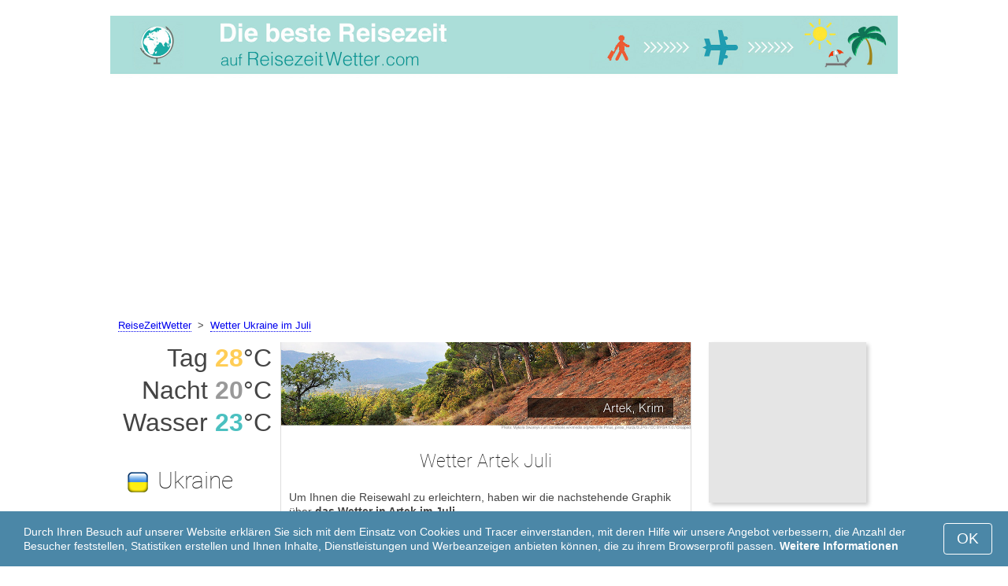

--- FILE ---
content_type: text/html; charset=UTF-8
request_url: https://www.reisezeitwetter.com/Artek/Juli/
body_size: 7561
content:
<!DOCTYPE html>
<html lang="de">
<head>
<meta charset="utf-8">
<meta name="robots" content="INDEX, FOLLOW">
<meta name="description" content="Wetter Artek Juli. Klima Artek Juli. Das Wetter in Artek im Juli. Die beste Reisezeit. Die schönsten Reiseziele">
<meta name="keywords" content="Wetter Artek Juli. Klima Artek Juli. Temperatur in Artek. Das Wetter in Artek im Juli, Niederschlagsmenge, touristische Saison, Die beste Reisezeit, Tagestemperatur, Nachttemperatur, Die schönsten Reiseziele, Reisezeit, ReiseZeitWetter">
<meta name="viewport" content="width=device-width, initial-scale=1">
<meta name="format-detection" content="telephone=no">
<link rel="icon" href="/favicon.ico" type="image/x-icon">
<link rel="shortcut icon" href="/favicon.ico" type="image/x-icon">
<link href="/style.css" rel="stylesheet" type="text/css">
<title>Wetter Artek Juli</title>
<script>
document.createElement('figure');
document.createElement('figcaption');
function show_desc() {
    document.getElementById("cont_desc").style.display='inline';
    document.getElementById("contlink_desc").style.display='none';
}
function shownext(i)
{
	document.getElementById("cont_"+i).style.display='block';
	document.getElementById("contlink_"+i).style.display='none';
	var blazy = new Blazy();
}
function iTH() {
	var getdiv = document.getElementById('instaphoto').getBoundingClientRect();
	var getH = getdiv.bottom - getdiv.top;
	if (getH > 0) {document.getElementById('instatitle').style.height = (getH/5) + 'px';}
}    
</script>

<script async src="https://pagead2.googlesyndication.com/pagead/js/adsbygoogle.js?client=ca-pub-3723179082420254"
     crossorigin="anonymous"></script>

</head>
<body onload="var blazy = new Blazy(); iTH();">
<script>
function set_cookie (name,value){
	var cookie_date = new Date (); 
	cookie_date.setTime (cookie_date.getTime() + 31536000000);
	document.cookie = name+"="+value+"; expires="+cookie_date.toGMTString()+"; path=/; domain=reisezeitwetter.com";
	document.getElementById('cookiebanner').style.display = 'none';
}
</script>
<div id="cookiebanner" style="position: fixed;bottom: 0;left: 0;right: 0;z-index: 2;color:#fff;">
        <div class="disclaimer" >
            <p>Durch Ihren Besuch auf unserer Website erklären Sie sich mit dem Einsatz von Cookies und Tracer einverstanden, mit deren Hilfe wir unsere Angebot verbessern, die Anzahl der Besucher feststellen, Statistiken erstellen und Ihnen Inhalte, Dienstleistungen und Werbeanzeigen anbieten können, die zu ihrem Browserprofil passen. <a style="color:#fff;font-weight: 600;border: none;text-decoration: none;" href="https://www.reisezeitwetter.com/cookie-policy.html">Weitere Informationen</a></p>
            <button class="yescookie" onclick="set_cookie('acceptcookies','yes');">OK</button>
        </div>
</div>
<header id="header">
    <a style="border: 0;" href="/" title="ReiseZeitWetter"><img class="logo" alt="ReiseZeitWetter" title="ReiseZeitWetter" src="/files/reisezeitwetter.jpg" /></a>		
</header>
<nav>
<p style="margin-left:1em;"><a href="/" title="Wetter">ReiseZeitWetter</a>&nbsp;&nbsp;&gt;&nbsp;&nbsp;<a href="/Ukraine/Juli/" title="Wetter Ukraine Juli">Wetter Ukraine im Juli</a>    		
</nav>
<div id="main">
    <article id="central">
		<div><img class="headerfoto" alt="Artek" title="Artek" src="/img/heads/Artek.jpg" /></div><h1>Wetter Artek Juli</h1><p>Um Ihnen die Reisewahl zu erleichtern, haben wir die nachstehende Graphik über <strong>das Wetter in Artek im Juli</strong>.</p>        <script>
			document.getElementById('cont_desc').style.display='none';
			document.getElementById('contlink_desc').style.display='inline';
        </script>
<table border="0" align="center">
				<tr><td colspan="3" style="border-bottom:#CCC solid 1px;"></td></tr><tr align="center"><td width="18%"><img align="center" alt="Tagestemperatur" title="Tagestemperatur" src="/files/day_temperature.png" height="28"></td><td width="58%">mittlere Tagestemperatur</td><td width="24%"><b>+28.2&deg;C</b></td></tr><tr align="center"><td width="18%"><img align="center" alt="Nachttemperatur" title="Nachttemperatur" src="/files/night_temperature.png" height="28"></td><td width="58%">mittlere Nachttemperatur</td><td width="24%"><b>+20.3&deg;C</b></td></tr><tr align="center"><td width="18%"><img align="center" alt="Wassertemperatur" title="Wassertemperatur" src="/files/sea_temperature.png" height="28"></td><td width="58%"><a href="#sea">Wassertemperatur</a></td><td width="24%"><b>+23&deg;C</b></td></tr><tr><td colspan="3" style="border-bottom:#CCC solid 1px;"></td></tr><tr align="center"><td width="18%"><img align="center" alt="Lichter Tag" title="Lichter Tag" src="/files/day_length.png" height="28"></td><td width="58%">Lichter Tag</td><td width="24%"><b>15.7 h</b></td></tr><tr align="center"><td width="18%"><img align="center" alt="Sonnenstunden" title="Sonnenstunden" src="/files/sunny.png" height="28"></td><td width="58%">Sonnenstunden / bedeckt</td><td width="24%"><b>10.1 / 5.6</b></td></tr><tr align="center"><td width="18%"><img align="center" alt="durchschnittliche Niederschlagsmenge" title="durchschnittliche Niederschlagsmenge" src="/files/rain.png" height="28"></td><td width="58%">durchschnittliche Niederschlagsmenge</td><td width="24%"><b>31 mm</b></td></tr><tr><td colspan="3" style="border-bottom:#CCC solid 1px;"></td></tr></table>
            <p><a href="#best">Die besten Reiseziele im Juli</a></p>
            <div id="AdsG1"></div>
            <br style="clear:both"><h2>Temperatur in Artek im Juli</h2>
			<canvas id="temp_day" width="400" height="400"></canvas>
            <p>Im Juli beträgt die durchschnittliche <strong>Tagestemperatur in Artek</strong> +28.2&deg;C und die Nachttemperatur +20.3&deg;C.</p><p>Die gemessene Höchsttemperatur im Juli betrug +39.1&deg;C und die Tiefsttemperatur +12.2&deg;C.</p><a id="best"></a><p><a target="_blank" href="https://www.reisezeitwetter.com/go/aHR0cHM6Ly93d3cuYm9va2luZy5jb20vc2VhcmNocmVzdWx0cy5lbi5odG1sP2FpZD03OTcxNzMyJmNpdHk9OTAwMDUzMDY5/">Die besten Hotels in Artek</a></p><p><a target="_blank" href="https://www.reisezeitwetter.com/go/aHR0cHM6Ly9jbGsudHJhZGVkb3VibGVyLmNvbS9jbGljaz9wPTIzMjEwOCZhPTMwODE2MDMmZz0yMTExMzkwOCZ1cmw9aHR0cHM6Ly93d3cuc2t5c2Nhbm5lci5kZS9haXJwb3J0cy9zaXAvc2ltZmVyb3BvbC1haXJwb3J0Lmh0bWw/">Günstige Flüge nach Artek</a></p><h2 style="clear:both;">Beste Reiseziele für Strandurlaub im Juli:</h2><figure><a href="/Venedig/Juli/"><img class="b-lazy" src="/img/instaphoto-small/no-photo.jpg" data-src="/img/instaphoto-small/Venice.jpg" alt="" /></a>
						<figcaption><p><a class="quad_city" href="/Venedig/Juli/">Venedig</a><br />Italien</p></figcaption></figure><figure><a href="/Barcelona/Juli/"><img class="b-lazy" src="/img/instaphoto-small/no-photo.jpg" data-src="/img/instaphoto-small/Barcelona.jpg" alt="" /></a>
						<figcaption><p><a class="quad_city" href="/Barcelona/Juli/">Barcelona</a><br />Spanien</p></figcaption></figure><figure><a href="/Nizza/Juli/"><img class="b-lazy" src="/img/instaphoto-small/no-photo.jpg" data-src="/img/instaphoto-small/Nice.jpg" alt="" /></a>
						<figcaption><p><a class="quad_city" href="/Nizza/Juli/">Nizza</a><br />Frankreich</p></figcaption></figure><figure><a href="/Rimini/Juli/"><img class="b-lazy" src="/img/instaphoto-small/no-photo.jpg" data-src="/img/instaphoto-small/Rimini.jpg" alt="" /></a>
						<figcaption><p><a class="quad_city" href="/Rimini/Juli/">Rimini</a><br />Italien</p></figcaption></figure><figure><a href="/Cannes/Juli/"><img class="b-lazy" src="/img/instaphoto-small/no-photo.jpg" data-src="/img/instaphoto-small/Cannes.jpg" alt="" /></a>
						<figcaption><p><a class="quad_city" href="/Cannes/Juli/">Cannes</a><br />Frankreich</p></figcaption></figure><figure><a href="/Lissabon/Juli/"><img class="b-lazy" src="/img/instaphoto-small/no-photo.jpg" data-src="/img/instaphoto-small/Lisbon.jpg" alt="" /></a>
						<figcaption><p><a class="quad_city" href="/Lissabon/Juli/">Lissabon</a><br />Portugal</p></figcaption></figure><br style="clear:both">
								<div id="contlink_6" class="link" onclick="javascript:shownext(6);">+ Mehr</div>
								<div id="cont_6" style="display:block;" >
								<script>
								document.getElementById("cont_6").style.display="none";
								document.getElementById("contlink_6").style.display="block";
								</script><figure><a href="/Marseille/Juli/"><img class="b-lazy" src="/img/instaphoto-small/no-photo.jpg" data-src="/img/instaphoto-small/Marseille.jpg" alt="" /></a>
						<figcaption><p><a class="quad_city" href="/Marseille/Juli/">Marseille</a><br />Frankreich</p></figcaption></figure><figure><a href="/Algarve/Juli/"><img class="b-lazy" src="/img/instaphoto-small/no-photo.jpg" data-src="/img/instaphoto-small/Algarve.jpg" alt="" /></a>
						<figcaption><p><a class="quad_city" href="/Algarve/Juli/">Algarve</a><br />Portugal</p></figcaption></figure><figure><a href="/Marbella/Juli/"><img class="b-lazy" src="/img/instaphoto-small/no-photo.jpg" data-src="/img/instaphoto-small/Marbella.jpg" alt="" /></a>
						<figcaption><p><a class="quad_city" href="/Marbella/Juli/">Marbella</a><br />Spanien</p></figcaption></figure><figure><a href="/Lignano/Juli/"><img class="b-lazy" src="/img/instaphoto-small/no-photo.jpg" data-src="/img/instaphoto-small/Lignano.jpg" alt="" /></a>
						<figcaption><p><a class="quad_city" href="/Lignano/Juli/">Lignano</a><br />Italien</p></figcaption></figure><figure><a href="/Neapel/Juli/"><img class="b-lazy" src="/img/instaphoto-small/no-photo.jpg" data-src="/img/instaphoto-small/Naples.jpg" alt="" /></a>
						<figcaption><p><a class="quad_city" href="/Neapel/Juli/">Neapel</a><br />Italien</p></figcaption></figure><figure><a href="/Split/Juli/"><img class="b-lazy" src="/img/instaphoto-small/no-photo.jpg" data-src="/img/instaphoto-small/Split.jpg" alt="" /></a>
						<figcaption><p><a class="quad_city" href="/Split/Juli/">Split</a><br />Kroatien</p></figcaption></figure></div><br style="clear:both"><h2>Lichter Tag</h2><p>Die lichte Tageslänge in Artek im Juli beträgt 15.7 Stunden, wovon 10.1 Stunden die Sonne scheint, dass heißt es gibt relativ viel Sonne.</p><canvas id="sunny"></canvas><p><a href="#mostpop">Die schönsten Reiseziele der Welt</a></p><a name="sea"></a><div id="AdsG2"></div><br style="clear:both">
                <h2>Wassertemperatur in Artek im Juli</h2>
				<canvas id="temp_sea" width="400" height="400"></canvas>
                <p>Die durchschnittliche <strong>Wassertemperatur des Schwarzen Meeres am Strand in Artek</strong> beträgt +23&deg;C.</p><p>Das Wasser ist warm genug, sodass fast jeder darin baden kann.</p><p><a href="#bymonths">Klima in Artek pro Monat</a></p><br style="clear:both"><h2>Gesamtniederschlagsmenge</h2><div id="osadki"></div><p>Im Juli beträgt die Gesamtniederschlagsmenge üblicherweise 31 mm. Diese Niederschlagsmenge ist vernächlässigbar.</p><div style="margin:0.3em 0.6em;padding:1em;border-radius:1em;background-color:#eee;">#&nbsp;<a href="/Krimkuste/Juli/">Krimküste</a></div><div style="margin:0.3em 0.6em;padding:1em;border-radius:1em;background-color:#eee;">#&nbsp;<a href="/Krim/Juli/">Krim</a></div><div style="margin:0.3em 0.6em;padding:1em;border-radius:1em;background-color:#eee;">#&nbsp;<a href="/Krim-Strande/Juli/">Strände auf der Krim</a></div><div style="margin:0.3em 0.6em;padding:1em;border-radius:1em;background-color:#eee;">#&nbsp;<a href="/Krimkuste/Juli/">Krimküste</a></div>        <p style="clear:both">&nbsp;</p>
    </article>
    <aside id="left">
		<div id="informer1">
		<p>Tag&nbsp;<font style="color:rgba(255, 205, 86, 1);font-weight:600;">28</font>&deg;C</p><p>Nacht&nbsp;<font style="color:rgba(0, 0, 0, 0.4);font-weight:600;">20</font>&deg;C</p><p>Wasser&nbsp;<font style="color:rgba(75, 192, 192, 1);font-weight:600;">23</font>&deg;C</p>		</div>
<p class="head2"><img style="vertical-align: middle;margin:0.4em;" src="/img/Ukraine_smallflag.bmp" alt="Ukraine" />Ukraine</p><figure><a href="/Kiew/Juli/"><img class="b-lazy" src="/img/instaphoto-small/no-photo.jpg" data-src="/img/instaphoto-small/Kiev.jpg" style="float:right;border:0;" width="100%" /></a>
				<figcaption><p><a class="quad_city" href="/Kiew/Juli/">Kiew</a></p></figcaption></figure><figure><a href="/Odessa/Juli/"><img class="b-lazy" src="/img/instaphoto-small/no-photo.jpg" data-src="/img/instaphoto-small/Odessa.jpg" style="float:right;border:0;" width="100%" /></a>
				<figcaption><p><a class="quad_city" href="/Odessa/Juli/">Odessa</a></p></figcaption></figure><figure><a href="/Lwiw/Juli/"><img class="b-lazy" src="/img/instaphoto-small/no-photo.jpg" data-src="/img/instaphoto-small/Lviv.jpg" style="float:right;border:0;" width="100%" /></a>
				<figcaption><p><a class="quad_city" href="/Lwiw/Juli/">Lwiw</a></p></figcaption></figure><figure><a href="/Charkow/Juli/"><img class="b-lazy" src="/img/instaphoto-small/no-photo.jpg" data-src="/img/instaphoto-small/Kharkiv.jpg" style="float:right;border:0;" width="100%" /></a>
				<figcaption><p><a class="quad_city" href="/Charkow/Juli/">Charkow</a></p></figcaption></figure><br style="clear:both"><a id="mostpop"></a>
        <div id="AdsG3"></div>
        <p class="head2">Die 6 beliebtesten Reiseziele der Welt</p><figure><a href="/Paris/Juli/"><img class="b-lazy" src="/img/instaphoto-small/no-photo.jpg" data-src="/img/instaphoto-small/Paris.jpg" style="float:right;border:0;" width="100%" /></a>
			<figcaption><p><a class="quad_city" href="/Paris/Juli/">Paris</a><br /><a class="quad_counry" href="/Frankreich/Juli/">Frankreich</a></p></figcaption></figure><figure><a href="/London/Juli/"><img class="b-lazy" src="/img/instaphoto-small/no-photo.jpg" data-src="/img/instaphoto-small/London.jpg" style="float:right;border:0;" width="100%" /></a>
			<figcaption><p><a class="quad_city" href="/London/Juli/">London</a><br /><a class="quad_counry" href="/Vereinigtes-Konigreich/Juli/">Vereinigtes Königreich</a></p></figcaption></figure><figure><a href="/Rom/Juli/"><img class="b-lazy" src="/img/instaphoto-small/no-photo.jpg" data-src="/img/instaphoto-small/Rome.jpg" style="float:right;border:0;" width="100%" /></a>
			<figcaption><p><a class="quad_city" href="/Rom/Juli/">Rom</a><br /><a class="quad_counry" href="/Italien/Juli/">Italien</a></p></figcaption></figure><figure><a href="/Istanbul/Juli/"><img class="b-lazy" src="/img/instaphoto-small/no-photo.jpg" data-src="/img/instaphoto-small/Istanbul.jpg" style="float:right;border:0;" width="100%" /></a>
			<figcaption><p><a class="quad_city" href="/Istanbul/Juli/">Istanbul</a><br /><a class="quad_counry" href="/Turkei/Juli/">Türkei</a></p></figcaption></figure><figure><a href="/Dubai/Juli/"><img class="b-lazy" src="/img/instaphoto-small/no-photo.jpg" data-src="/img/instaphoto-small/Dubai.jpg" style="float:right;border:0;" width="100%" /></a>
			<figcaption><p><a class="quad_city" href="/Dubai/Juli/">Dubai</a><br /><a class="quad_counry" href="/Vereinigte-Arabische-Emirate/Juli/">Vereinigte Arabische Emirate</a></p></figcaption></figure><figure><a href="/Venedig/Juli/"><img class="b-lazy" src="/img/instaphoto-small/no-photo.jpg" data-src="/img/instaphoto-small/Venice.jpg" style="float:right;border:0;" width="100%" /></a>
			<figcaption><p><a class="quad_city" href="/Venedig/Juli/">Venedig</a><br /><a class="quad_counry" href="/Italien/Juli/">Italien</a></p></figcaption></figure>        <p><a href="#best">Die besten Reiseziele</a></p>
    </aside>
		
    <aside id="right">
        <a id="bymonths"></a>
<ins class="bookingaff" data-aid="2304721" data-target_aid="2304721" data-prod="banner" data-width="200" data-height="200" data-lang="de"><a href="https://www.booking.com/searchresults.en.html?aid=2304721&city=900053069">Booking.com</a></ins>
            <script>
                (function(d, sc, u) {var s = d.createElement(sc), p = d.getElementsByTagName(sc)[0];s.type ="text/javascript";s.async = true;s.src = u + "?v=" + (+new Date());p.parentNode.insertBefore(s,p);})(document, "script", "//aff.bstatic.com/static/affiliate_base/js/flexiproduct.js");
            </script><p class="head2">Klima in Artek pro Monat:</p>
        <table cellpadding="4" border="0" align="center"><tr><td><a href="/Artek/Januar/">Januar</a></td><td></td><td></td><td></td></tr><tr><td><a href="/Artek/Februar/">Februar</a></td><td></td><td></td><td></td></tr><tr><td><a href="/Artek/Marz/">März</a></td><td></td><td></td><td></td></tr><tr><td><a href="/Artek/April/">April</a></td><td></td><td></td><td></td></tr><tr><td><a href="/Artek/Mai/">Mai</a></td><td></td><td></td><td></td></tr><tr><td><a href="/Artek/Juni/">Juni</a></td><td><img class="tick" src="/img/beach-subseason.png"></td><td></td><td></td></tr><tr><td>Juli</td><td><img class="tick" src="/img/beach-season.png"></td><td></td><td></td></tr><tr><td><a href="/Artek/August/">August</a></td><td><img class="tick" src="/img/beach-season.png"></td><td></td><td></td></tr><tr><td><a href="/Artek/September/">September</a></td><td><img class="tick" src="/img/beach-subseason.png"></td><td></td><td></td></tr><tr><td><a href="/Artek/Oktober/">Oktober</a></td><td></td><td></td><td></td></tr><tr><td><a href="/Artek/November/">November</a></td><td></td><td></td><td></td></tr><tr><td><a href="/Artek/Dezember/">Dezember</a></td><td></td><td></td><td></td></tr></table><p><img class="tick" src="/img/beach-season.png"> - Strandsaison</p><div id="AdsG4"></div>
        <br style="clear:both"><p class="head2">Beliebte <br />Länder: </p>
        <nav><p style="float:none;"><img class="flag b-lazy" src="/img/1px.png" data-src="/img/Italy_smallflag.bmp" alt="Italien" /><a href="/Italien/" title="Italien">Italien</a></p><p style="float:none;"><img class="flag b-lazy" src="/img/1px.png" data-src="/img/Austria_smallflag.bmp" alt="Oesterreich" /><a href="/Oesterreich/" title="Österreich">Österreich</a></p><p style="float:none;"><img class="flag b-lazy" src="/img/1px.png" data-src="/img/Germany_smallflag.bmp" alt="Deutschland" /><a href="/Deutschland/" title="Deutschland">Deutschland</a></p><p style="float:none;"><img class="flag b-lazy" src="/img/1px.png" data-src="/img/Spain_smallflag.bmp" alt="Spanien" /><a href="/Spanien/" title="Spanien">Spanien</a></p><p style="float:none;"><img class="flag b-lazy" src="/img/1px.png" data-src="/img/Switzerland_smallflag.bmp" alt="Schweiz" /><a href="/Schweiz/" title="Schweiz">Schweiz</a></p><p style="float:none;"><img class="flag b-lazy" src="/img/1px.png" data-src="/img/France_smallflag.bmp" alt="Frankreich" /><a href="/Frankreich/" title="Frankreich">Frankreich</a></p><p style="float:none;"><img class="flag b-lazy" src="/img/1px.png" data-src="/img/United-Kingdom_smallflag.bmp" alt="Vereinigtes-Konigreich" /><a href="/Vereinigtes-Konigreich/" title="Vereinigtes Königreich">Vereinigtes Königreich</a></p><p style="float:none;"><img class="flag b-lazy" src="/img/1px.png" data-src="/img/Mexico_smallflag.bmp" alt="Mexiko" /><a href="/Mexiko/" title="Mexiko">Mexiko</a></p><p style="float:none;"><img class="flag b-lazy" src="/img/1px.png" data-src="/img/Turkey_smallflag.bmp" alt="Turkei" /><a href="/Turkei/" title="Türkei">Türkei</a></p><p style="float:none;"><img class="flag b-lazy" src="/img/1px.png" data-src="/img/Egypt_smallflag.bmp" alt="Agypten" /><a href="/Agypten/" title="Ägypten">Ägypten</a></p></nav><nav style="float:left;"><p style="float:none;"><img class="flag b-lazy" src="/img/1px.png" data-src="/img/Greece_smallflag.bmp" alt="Griechenland" /><a href="/Griechenland/" title="Griechenland">Griechenland</a></p><p style="float:none;"><img class="flag b-lazy" src="/img/1px.png" data-src="/img/Thailand_smallflag.bmp" alt="Thailand" /><a href="/Thailand/" title="Thailand">Thailand</a></p><p style="float:none;"><img class="flag b-lazy" src="/img/1px.png" data-src="/img/Poland_smallflag.bmp" alt="Polen" /><a href="/Polen/" title="Polen">Polen</a></p><p style="float:none;"><img class="flag b-lazy" src="/img/1px.png" data-src="/img/Israel_smallflag.bmp" alt="Israel" /><a href="/Israel/" title="Israel">Israel</a></p><p style="float:none;"><img class="flag b-lazy" src="/img/1px.png" data-src="/img/Argentina_smallflag.bmp" alt="Argentinien" /><a href="/Argentinien/" title="Argentinien">Argentinien</a></p><p style="float:none;"><img class="flag b-lazy" src="/img/1px.png" data-src="/img/Russia_smallflag.bmp" alt="Russland" /><a href="/Russland/" title="Russland">Russland</a></p><p style="float:none;"><img class="flag b-lazy" src="/img/1px.png" data-src="/img/China_smallflag.bmp" alt="China" /><a href="/China/" title="China">China</a></p><p style="float:none;"><img class="flag b-lazy" src="/img/1px.png" data-src="/img/Sri-Lanka_smallflag.bmp" alt="Sri-Lanka" /><a href="/Sri-Lanka/" title="Sri Lanka">Sri Lanka</a></p><p style="float:none;"><img class="flag b-lazy" src="/img/1px.png" data-src="/img/Norway_smallflag.bmp" alt="Norwegen" /><a href="/Norwegen/" title="Norwegen">Norwegen</a></p><p style="float:none;"><img class="flag b-lazy" src="/img/1px.png" data-src="/img/Sweden_smallflag.bmp" alt="Schweden" /><a href="/Schweden/" title="Schweden">Schweden</a></p></nav>
    <p style="text-align: center;"><a href="https://www.reisezeitwetter.com/#countrylist">Alle Länder</a></p>        <footer id="footer">
            <p>ReiseZeitWetter.com - Das Wetter und Klima am Urlaubsort pro Monat &copy; 2023. Alle Rechte vorbehalten, sofern nicht anders angegeben. Wir haften nicht für direkte oder indirekte Schäden, die aus der Verwendung der hierin enthaltenen Informationen entstehen können.</p>
        </footer>
        <p><a href="#mostpop">Die schönsten Reiseziele der Welt</a></p>
      </aside>
</div>

<script type="text/javascript" src="https://www.reisezeitwetter.com/Chart.min.js"></script>		
<script type="text/javascript" src="https://www.reisezeitwetter.com/chartjs-plugin-datalabels.min.js"></script>		

<script type="text/javascript">
// global: digits on the bar
Chart.defaults.global.plugins.datalabels.anchor = 'end';
Chart.defaults.global.plugins.datalabels.align = 'end';
// about Day teperatures
var temp_day = document.getElementById("temp_day").getContext("2d");
var 	DayDataFirst = [7.1, 7.1, 9.5, 14.4, 19.8, 24.7, 28.2, 28.4, 23.4, 17.8, 12.4, 8.6],
	DayDataSecond = [2.3, 1.6, 3.5, 7.7, 12.6, 17.2, 20.3, 20.5, 15.9, 11.2, 6.7, 3.7],
	DayLabelFirst = "Tag",
	DayLabelSecond = "Nacht",
	DayLabels = ["Januar", "Februar", "März", "April", "Mai", "Juni", "Juli", "August", "September", "Oktober", "November", "Dezember"],
	suggestedMin = -5,
	suggestedMax = 35,
	backgroundFirst = ["rgba(255, 230, 176, 0.6)", "rgba(255, 230, 176, 0.6)", "rgba(255, 230, 176, 0.6)", "rgba(255, 230, 176, 0.6)", "rgba(255, 230, 176, 0.6)", "rgba(255, 230, 176, 0.6)", "rgba(255, 205, 86, 0.7)", "rgba(255, 230, 176, 0.6)", "rgba(255, 230, 176, 0.6)", "rgba(255, 230, 176, 0.6)", "rgba(255, 230, 176, 0.6)", "rgba(255, 230, 176, 0.6)"],
	backgroundSecond = ["rgba(0, 0, 0, 0.1)", "rgba(0, 0, 0, 0.1)", "rgba(0, 0, 0, 0.1)", "rgba(0, 0, 0, 0.1)", "rgba(0, 0, 0, 0.1)", "rgba(0, 0, 0, 0.1)", "rgba(0, 0, 0, 0.4)", "rgba(0, 0, 0, 0.1)", "rgba(0, 0, 0, 0.1)", "rgba(0, 0, 0, 0.1)", "rgba(0, 0, 0, 0.1)", "rgba(0, 0, 0, 0.1)"];
var dataFirst = {
	borderColor: 'rgba(255, 205, 86, 1)',
	backgroundColor: backgroundFirst,
	label: DayLabelFirst,
	data: DayDataFirst,
  fill: false };
var dataSecond = {
  borderColor: 'rgba(0, 0, 0, 0.4)',
  backgroundColor: backgroundSecond,
	label: DayLabelSecond,
	data: DayDataSecond,
  fill: false };
var DayData = {
	labels: DayLabels,
	datasets: [dataFirst, dataSecond]
};
var chartOptions= {
	elements: {
		line: {
			cubicInterpolationMode: 'monotone'
		}
	},
	scales: {
		xAxes: [{
			gridLines: {
				display : false
			}
		}],
		yAxes: [{
			ticks: {
				suggestedMin: suggestedMin,
				suggestedMax: suggestedMax
			}
		}]

	},
	legend: { display: true, labels: { display: false } },
	animation: { duration: 0 },
	hover: { animationDuration: 0 },
	responsiveAnimationDuration: 0
};
var lineChart = new Chart(temp_day, {
    type: 'bar',
    data: DayData,
    options: chartOptions
});
</script>

<script type="text/javascript">
var sea_dataFirst = {
    borderColor: 'rgba(75, 192, 192, 1)',
	backgroundColor: 'rgba(165, 223, 223, 0.3)',
	label: "Wasser ",
	data: [9, 8, 9, 10, 18, 21, 23, 24, 22, 17, 15, 11],
    fill: 'origin' };
	// global: digits on the bar
	Chart.defaults.global.plugins.datalabels.anchor = 'end';
	Chart.defaults.global.plugins.datalabels.align = 'end';
	var temp_sea = document.getElementById("temp_sea").getContext("2d");
	var sea_Data = {
		labels: ["Januar", "Februar", "März", "April", "Mai", "Juni", "Juli", "August", "September", "Oktober", "November", "Dezember"], datasets: [sea_dataFirst]	};
	var sea_chartOptions= {
		elements: {
			line: {
				cubicInterpolationMode: 'monotone'
			}
		},
		scales: {
			yAxes: [{
				ticks: {
					suggestedMin: 6,
					suggestedMax: 26				}
			}]
		},
	//    legend: { display: false, labels: { display: false } },
		animation: { duration: 0 },
		hover: { animationDuration: 0 },
		responsiveAnimationDuration: 0
	};
	var lineChart = new Chart(temp_sea, {
			type: 'line',
			data: sea_Data,
			options: sea_chartOptions
	});

// about Sunny hours
var Sunny_data = {
  labels: [
			'Sonnig',
			'Bedeckt'
  ],
  datasets: [
    {
      data: [10.1,5.6 ],
      backgroundColor: [
				'rgba(255, 205, 86, 1)',
				'rgba(0, 0, 0, 0.1)'
      ]
    }]
};
var SunnyChart = new Chart(document.getElementById('sunny'), {
  type: 'doughnut',
  data: Sunny_data,
  options: {
		cutoutPercentage: 93,
  	responsive: true,
        legend: { display: false },
        labels: { display: false },
        plugins: { datalabels: { display: false }}
  }
});
Chart.pluginService.register({
  beforeDraw: function(chart) {
    var width = SunnyChart.chart.width,
        height = SunnyChart.chart.height,
        ctx = SunnyChart.chart.ctx;
    ctx.restore();
    var fontSize = (height / 114).toFixed(2);
    ctx.font = fontSize + "em 'Roboto-Thin', sans-serif";
    ctx.textBaseline = "middle";
    var text = "64% Sonne",
        textX = Math.round((width - ctx.measureText(text).width) / 2),
        textY = height / 2;
    ctx.fillText(text, textX, textY);
    ctx.save();
  }
});
</script><script src="/blazy-mini.js"></script>
<script async="async" src="//pagead2.googlesyndication.com/pagead/js/adsbygoogle.js"></script>
<script>
(adsbygoogle=window.adsbygoogle||[]).requestNonPersonalizedAds=0;document.getElementById('AdsG1').innerHTML += " <!-- AdsG1 --> <ins class='adsbygoogle' style='display:block; text-align:center;' data-ad-layout='in-article' data-ad-format='fluid' data-ad-client='ca-pub-3723179082420254' data-ad-slot='4397686646'></ins>";(adsbygoogle = window.adsbygoogle || []).push({});
document.getElementById('AdsG2').innerHTML += " <!-- AdsG2 --> <ins class='adsbygoogle' style='display:block; text-align:center;' data-ad-layout='in-article' data-ad-format='fluid' data-ad-client='ca-pub-3723179082420254' data-ad-slot='7311624597'></ins>";(adsbygoogle = window.adsbygoogle || []).push({});
document.getElementById('AdsG3').innerHTML += " <!-- AdsG3 --> <ins class='adsbygoogle' style='display:block' data-ad-client='ca-pub-3723179082420254' data-ad-slot='3787312558' data-ad-format='auto' data-full-width-responsive='true'></ins>";(adsbygoogle = window.adsbygoogle || []).push({});
document.getElementById('AdsG4').innerHTML += " <!-- AdsG4 --> <ins class='adsbygoogle' style='display:block' data-ad-client='ca-pub-3723179082420254' data-ad-slot='3595740860' data-ad-format='auto' data-full-width-responsive='true'></ins>";(adsbygoogle = window.adsbygoogle || []).push({});

function addLink(){var a=document.getElementsByTagName('body')[0];var b;b=window.getSelection();var c=' - Weitere Informationen: <a href="'+window.location.href+'">'+window.location.href+'</a>';var d=b+c;var e=document.createElement('div');e.style.position='absolute';e.style.left='-99999px';a.appendChild(e);e.innerHTML=d;b.selectAllChildren(e);window.setTimeout(function(){a.removeChild(e)},0)}document.oncopy=addLink;
</script>
</body>
</html>


--- FILE ---
content_type: text/html; charset=UTF-8
request_url: https://www.booking.com/flexiproduct.html?product=banner&w=200&h=200&lang=de&aid=2304721&target_aid=2304721&tmpl=affiliate_banner&fid=1764545627159&affiliate-link=widget1&
body_size: 1813
content:
<!DOCTYPE html>
<html lang="en">
<head>
    <meta charset="utf-8">
    <meta name="viewport" content="width=device-width, initial-scale=1">
    <title></title>
    <style>
        body {
            font-family: "Arial";
        }
    </style>
    <script type="text/javascript">
    window.awsWafCookieDomainList = ['booking.com'];
    window.gokuProps = {
"key":"AQIDAHjcYu/GjX+QlghicBgQ/[base64]",
          "iv":"EkQVSQDq2QAAC5+O",
          "context":"H8TbNBTXv5FGkm+/Xg2Ba7qVEQgj+wHe3PyKA8y7zd6nlSR3Idf6WlQvjnMoZCsaDO9qwWJVFAXSEmbOklPQ+L5YKusoSn/yyJ2ObEFN5vTCoxDWqirkgKFHBE8sv00hqjQSPdV4H4t0Q2ktZpQtQN1HgU4FwYus22zPCLAt6+WpamjGLGWxK1vz7CnH8Z+nswL9VeBAtU/xSnJRVKG4eHP6KTUbjTKEQHL+UGR9NS/4xf8n4smqzIHO/fmw+lpVqX5IGUqMW1OJEdpvsMGVsobkr93VYz4E5fghhTFiZJcR7yfjF4ZGZ078W3/56v/64IvGlqiAy9nEGSd/hiouGcfSm20FcWF9WdRBA0+nLWGgl28="
};
    </script>
    <script src="https://d8c14d4960ca.337f8b16.us-east-2.token.awswaf.com/d8c14d4960ca/a18a4859af9c/f81f84a03d17/challenge.js"></script>
</head>
<body>
    <div id="challenge-container"></div>
    <script type="text/javascript">
        AwsWafIntegration.saveReferrer();
        AwsWafIntegration.checkForceRefresh().then((forceRefresh) => {
            if (forceRefresh) {
                AwsWafIntegration.forceRefreshToken().then(() => {
                    window.location.reload(true);
                });
            } else {
                AwsWafIntegration.getToken().then(() => {
                    window.location.reload(true);
                });
            }
        });
    </script>
    <noscript>
        <h1>JavaScript is disabled</h1>
        In order to continue, we need to verify that you're not a robot.
        This requires JavaScript. Enable JavaScript and then reload the page.
    </noscript>
</body>
</html>

--- FILE ---
content_type: text/html; charset=UTF-8
request_url: https://www.booking.com/flexiproduct.html?product=banner&w=200&h=200&lang=de&aid=2304721&target_aid=2304721&tmpl=affiliate_banner&fid=1764545627159&affiliate-link=widget1&
body_size: 1811
content:
<!DOCTYPE html>
<html lang="en">
<head>
    <meta charset="utf-8">
    <meta name="viewport" content="width=device-width, initial-scale=1">
    <title></title>
    <style>
        body {
            font-family: "Arial";
        }
    </style>
    <script type="text/javascript">
    window.awsWafCookieDomainList = ['booking.com'];
    window.gokuProps = {
"key":"AQIDAHjcYu/GjX+QlghicBgQ/[base64]",
          "iv":"EkQVVgDtUgAACQXP",
          "context":"1jnuZzDNr6cF9+OKYcQtRAIBhbqhmSx7M3kqnDmVdP5/BUHZzjdqSuqfD0b3JSufRrAB3h3J4ya0n0zqn0eLXSzdDOptXlH6WU/3NiocqGWCDIcgqiptVcJXvoRrAtXroEpYptIsXX8EJQJ9+IpuS1jNFeOBfywkGxvDBTHgMq3fS4ZigP/XZsE9Rr2h/H99OX3eEGUA8hNs9tqwosJ23r818W1q0eNbDaKsK0S8DpN9ANdkW9fnQIjgalrr6HIBTkQmv3evHmwb8EYtCySCb4rsv75TaGHVZYYfSmMBwKEWWihlddTjg+yCc8yghidq7+69VCfit8gPOTyK9C4cOwmzPw5T4waCRN0KfP6NBQXpqHE="
};
    </script>
    <script src="https://d8c14d4960ca.337f8b16.us-east-2.token.awswaf.com/d8c14d4960ca/a18a4859af9c/f81f84a03d17/challenge.js"></script>
</head>
<body>
    <div id="challenge-container"></div>
    <script type="text/javascript">
        AwsWafIntegration.saveReferrer();
        AwsWafIntegration.checkForceRefresh().then((forceRefresh) => {
            if (forceRefresh) {
                AwsWafIntegration.forceRefreshToken().then(() => {
                    window.location.reload(true);
                });
            } else {
                AwsWafIntegration.getToken().then(() => {
                    window.location.reload(true);
                });
            }
        });
    </script>
    <noscript>
        <h1>JavaScript is disabled</h1>
        In order to continue, we need to verify that you're not a robot.
        This requires JavaScript. Enable JavaScript and then reload the page.
    </noscript>
</body>
</html>

--- FILE ---
content_type: text/html; charset=utf-8
request_url: https://www.google.com/recaptcha/api2/aframe
body_size: 269
content:
<!DOCTYPE HTML><html><head><meta http-equiv="content-type" content="text/html; charset=UTF-8"></head><body><script nonce="Lx9MiimlRhamIqQplKWDMw">/** Anti-fraud and anti-abuse applications only. See google.com/recaptcha */ try{var clients={'sodar':'https://pagead2.googlesyndication.com/pagead/sodar?'};window.addEventListener("message",function(a){try{if(a.source===window.parent){var b=JSON.parse(a.data);var c=clients[b['id']];if(c){var d=document.createElement('img');d.src=c+b['params']+'&rc='+(localStorage.getItem("rc::a")?sessionStorage.getItem("rc::b"):"");window.document.body.appendChild(d);sessionStorage.setItem("rc::e",parseInt(sessionStorage.getItem("rc::e")||0)+1);localStorage.setItem("rc::h",'1764545630334');}}}catch(b){}});window.parent.postMessage("_grecaptcha_ready", "*");}catch(b){}</script></body></html>

--- FILE ---
content_type: text/html; charset=UTF-8
request_url: https://www.booking.com/flexiproduct.html?product=banner&w=200&h=200&lang=de&aid=2304721&target_aid=2304721&tmpl=affiliate_banner&fid=1764545627159&affiliate-link=widget1&
body_size: 1812
content:
<!DOCTYPE html>
<html lang="en">
<head>
    <meta charset="utf-8">
    <meta name="viewport" content="width=device-width, initial-scale=1">
    <title></title>
    <style>
        body {
            font-family: "Arial";
        }
    </style>
    <script type="text/javascript">
    window.awsWafCookieDomainList = ['booking.com'];
    window.gokuProps = {
"key":"AQIDAHjcYu/GjX+QlghicBgQ/[base64]",
          "iv":"EkQVTwDu2AAAC0Q4",
          "context":"9hZ9Hs31IJMrDbwPQSzefsumK6nWKKd3Xm4ru4wtwZFeTaBamJQET87BoQDcTDqgHHEcvRXXW1dUjpCO+JdMJkQVzVG8GlmDwQyxsAEERQrcXVVovuvMc055APZzhjZmn/CZi7ZqBljUey33e6QPDB6RDHjwJTRwUnebnMrHjTx5dH/fiXSGgpW8qJNHawhSm/TLz2+ORdSaID1p5BZDSSg/62CcTfbr+NAixuRgT/OSR4PCpkmpf3YKbFAgnu4/S8c5uG+zrlzVglJ3Wd3iRhfdOeWN8dON8n5Zzd1nkrcWojBtsONUzzm4clY9Q4BU36pnAdWU4d2aLeZiBX4j5qSsODLaiaGlSa1bwq4s5o7vPJU="
};
    </script>
    <script src="https://d8c14d4960ca.337f8b16.us-east-2.token.awswaf.com/d8c14d4960ca/a18a4859af9c/f81f84a03d17/challenge.js"></script>
</head>
<body>
    <div id="challenge-container"></div>
    <script type="text/javascript">
        AwsWafIntegration.saveReferrer();
        AwsWafIntegration.checkForceRefresh().then((forceRefresh) => {
            if (forceRefresh) {
                AwsWafIntegration.forceRefreshToken().then(() => {
                    window.location.reload(true);
                });
            } else {
                AwsWafIntegration.getToken().then(() => {
                    window.location.reload(true);
                });
            }
        });
    </script>
    <noscript>
        <h1>JavaScript is disabled</h1>
        In order to continue, we need to verify that you're not a robot.
        This requires JavaScript. Enable JavaScript and then reload the page.
    </noscript>
</body>
</html>